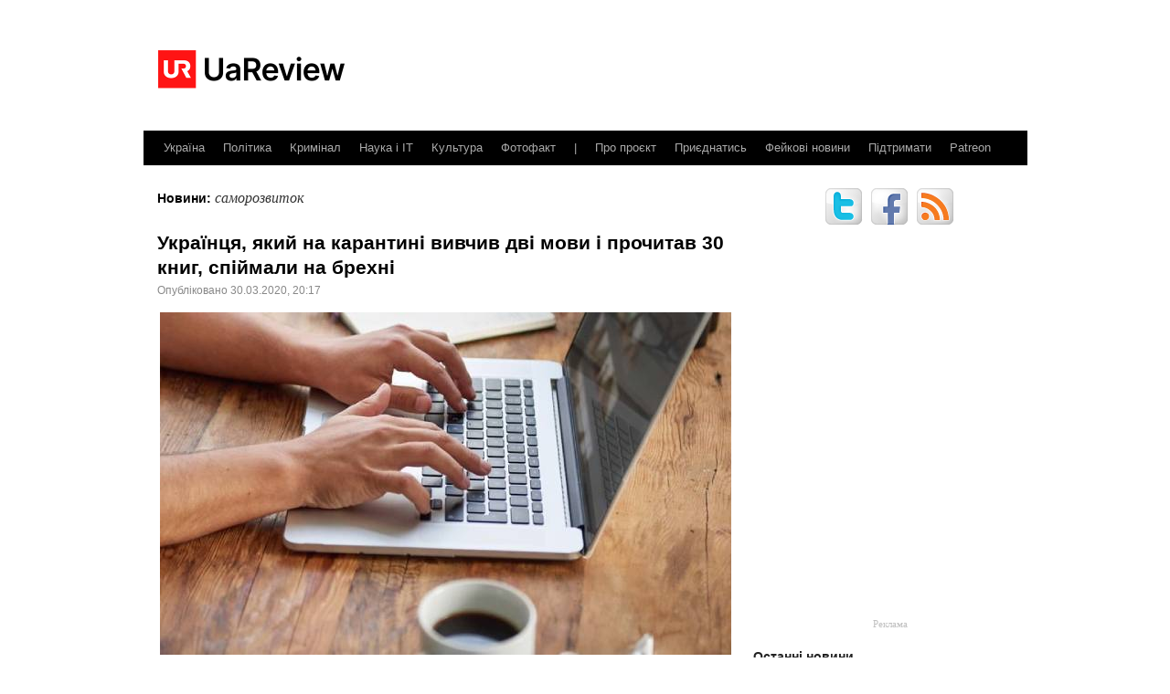

--- FILE ---
content_type: text/html; charset=UTF-8
request_url: https://uareview.com/tag/samorozvytok/
body_size: 15218
content:
<!DOCTYPE html>
<html lang="uk" prefix="og: http://ogp.me/ns# fb: http://ogp.me/ns/fb#">
<head>
<!-- Google Tag Manager -->
<script>(function(w,d,s,l,i){w[l]=w[l]||[];w[l].push({'gtm.start':
new Date().getTime(),event:'gtm.js'});var f=d.getElementsByTagName(s)[0],
j=d.createElement(s),dl=l!='dataLayer'?'&l='+l:'';j.async=true;j.src=
'https://www.googletagmanager.com/gtm.js?id='+i+dl;f.parentNode.insertBefore(j,f);
})(window,document,'script','dataLayer','GTM-WJRV4VQ');</script>
<!-- End Google Tag Manager -->
<meta charset="UTF-8" />
<title>саморозвиток &#8211; UaReview</title>
<link rel="profile" href="http://gmpg.org/xfn/11" />
<link rel="stylesheet" type="text/css" media="all" href="https://uareview.com/wp-content/themes/twentyten_uareview/style.css" />
<link rel="pingback" href="https://uareview.com/xmlrpc.php" />

<meta name="viewport" content="width=device-width, initial-scale=1, shrink-to-fit=no">
<style>.menu-btn {display: none;}</style>
<link rel="stylesheet" type="text/css" media="(max-width:991px)" href="https://uareview.com/wp-content/themes/twentyten_uareview/responsive.css" />



<link rel='dns-prefetch' href='//platform-api.sharethis.com' />
<link href='https://fonts.gstatic.com' crossorigin rel='preconnect' />
<link rel="alternate" type="application/rss+xml" title="UaReview &raquo; стрічка" href="https://uareview.com/feed/" />
<link rel="alternate" type="application/rss+xml" title="UaReview &raquo; Канал коментарів" href="https://uareview.com/comments/feed/" />
<link rel="alternate" type="application/rss+xml" title="UaReview &raquo; саморозвиток Канал теґу" href="https://uareview.com/tag/samorozvytok/feed/" />
<style type="text/css">
img.wp-smiley,
img.emoji {
	display: inline !important;
	border: none !important;
	box-shadow: none !important;
	height: 1em !important;
	width: 1em !important;
	margin: 0 .07em !important;
	vertical-align: -0.1em !important;
	background: none !important;
	padding: 0 !important;
}
</style>
<link rel='stylesheet' id='wordpress-popular-posts-css'  href='https://uareview.com/wp-content/plugins/wordpress-popular-posts/style/wpp.css?ver=3.3.4' type='text/css' media='all' />
<style id='rocket-lazyload-inline-css' type='text/css'>
.rll-youtube-player{position:relative;padding-bottom:56.23%;height:0;overflow:hidden;max-width:100%;}.rll-youtube-player iframe{position:absolute;top:0;left:0;width:100%;height:100%;z-index:100;background:0 0}.rll-youtube-player img{bottom:0;display:block;left:0;margin:auto;max-width:100%;width:100%;position:absolute;right:0;top:0;border:none;height:auto;cursor:pointer;-webkit-transition:.4s all;-moz-transition:.4s all;transition:.4s all}.rll-youtube-player img:hover{-webkit-filter:brightness(75%)}.rll-youtube-player .play{height:72px;width:72px;left:50%;top:50%;margin-left:-36px;margin-top:-36px;position:absolute;background:url(https://uareview.com/wp-content/plugins/wp-rocket/assets/img/youtube.png) no-repeat;cursor:pointer}
</style>
<script type='text/javascript' src='https://uareview.com/wp-includes/js/jquery/jquery.js?ver=1.12.4'></script>
<script type='text/javascript' src='https://uareview.com/wp-includes/js/jquery/jquery-migrate.min.js?ver=1.4.1'></script>
<script type='text/javascript' src='//platform-api.sharethis.com/js/sharethis.js#product=ga&#038;property=612d1278a3aee000125e7106'></script>
<link rel='https://api.w.org/' href='https://uareview.com/wp-json/' />
<link rel="EditURI" type="application/rsd+xml" title="RSD" href="https://uareview.com/xmlrpc.php?rsd" />
<link rel="wlwmanifest" type="application/wlwmanifest+xml" href="https://uareview.com/wp-includes/wlwmanifest.xml" /> 
<meta name="generator" content="WordPress 4.9.26" />
<script type="text/javascript">
	window._wp_rp_static_base_url = 'https://wprp.zemanta.com/static/';
	window._wp_rp_wp_ajax_url = "https://uareview.com/wp-admin/admin-ajax.php";
	window._wp_rp_plugin_version = '3.6.3';
	window._wp_rp_post_id = '12311';
	window._wp_rp_num_rel_posts = '5';
	window._wp_rp_thumbnails = true;
	window._wp_rp_post_title = '%D0%A3%D0%BA%D1%80%D0%B0%D1%97%D0%BD%D1%86%D1%8F%2C+%D1%8F%D0%BA%D0%B8%D0%B9+%D0%BD%D0%B0+%D0%BA%D0%B0%D1%80%D0%B0%D0%BD%D1%82%D0%B8%D0%BD%D1%96+%D0%B2%D0%B8%D0%B2%D1%87%D0%B8%D0%B2+%D0%B4%D0%B2%D1%96+%D0%BC%D0%BE%D0%B2%D0%B8+%D1%96+%D0%BF%D1%80%D0%BE%D1%87%D0%B8%D1%82%D0%B0%D0%B2+30+%D0%BA%D0%BD%D0%B8%D0%B3%2C+%D1%81%D0%BF%D1%96%D0%B9%D0%BC%D0%B0%D0%BB%D0%B8+%D0%BD%D0%B0+%D0%B1%D1%80%D0%B5%D1%85%D0%BD%D1%96';
	window._wp_rp_post_tags = ['%D0%BA%D0%BD%D0%B8%D0%B3%D0%B8', '%D0%BA%D0%BE%D1%80%D0%BE%D0%BD%D0%B0%D0%B2%D1%96%D1%80%D1%83%D1%81', '%D1%96%D0%BD%D1%82%D0%B5%D1%80%D0%BD%D0%B5%D1%82', 'covid-19', '%D0%A1%D1%83%D0%BC%D0%B8', '%D1%81%D0%B0%D0%BC%D0%BE%D1%80%D0%BE%D0%B7%D0%B2%D0%B8%D1%82%D0%BE%D0%BA', '%D0%9D%D0%B0%D1%83%D0%BA%D0%B0+%D1%82%D0%B0+it', '12', 'alt', 'em', 'python', '33', '8', '30'];
	window._wp_rp_promoted_content = true;
</script>
<link rel="stylesheet" href="https://uareview.com/wp-content/plugins/wordpress-23-related-posts-plugin/static/themes/vertical-m.css?version=3.6.3" />
    <script src="https://cdn.onesignal.com/sdks/OneSignalSDK.js" async></script>    <script>

      window.OneSignal = window.OneSignal || [];

      OneSignal.push( function() {
        OneSignal.SERVICE_WORKER_UPDATER_PATH = "OneSignalSDKUpdaterWorker.js.php";
        OneSignal.SERVICE_WORKER_PATH = "OneSignalSDKWorker.js.php";
        OneSignal.SERVICE_WORKER_PARAM = { scope: '/' };

        OneSignal.setDefaultNotificationUrl("https://uareview.com");
        var oneSignal_options = {};
        window._oneSignalInitOptions = oneSignal_options;

        oneSignal_options['wordpress'] = true;
oneSignal_options['appId'] = 'b9e47ab5-dd5a-40ef-8818-5f417491c376';
oneSignal_options['autoRegister'] = false;
oneSignal_options['welcomeNotification'] = { };
oneSignal_options['welcomeNotification']['disable'] = true;
oneSignal_options['subdomainName'] = "uareview";
oneSignal_options['safari_web_id'] = "web.onesignal.auto.0860f031-816f-4b4e-9724-08fcd0b320db";
oneSignal_options['promptOptions'] = { };
oneSignal_options['promptOptions']['actionMessage'] = 'Ми надсилатимемо push-повідомлення про останні новини';
oneSignal_options['promptOptions']['exampleNotificationTitleDesktop'] = 'Приклад повідомлення';
oneSignal_options['promptOptions']['exampleNotificationMessageDesktop'] = 'Батько двох дітей вбив муху';
oneSignal_options['promptOptions']['exampleNotificationTitleMobile'] = 'Приклад повідомлення';
oneSignal_options['promptOptions']['exampleNotificationMessageMobile'] = 'Батько двох дітей вбив муху';
oneSignal_options['promptOptions']['exampleNotificationCaption'] = 'Ви зможете відписатись будь-коли';
oneSignal_options['promptOptions']['acceptButtonText'] = 'ПІДПИСАТИСЬ';
oneSignal_options['promptOptions']['cancelButtonText'] = 'НІ, ДЯКУЮ';
oneSignal_options['notifyButton'] = { };
oneSignal_options['notifyButton']['enable'] = true;
oneSignal_options['notifyButton']['position'] = 'bottom-right';
oneSignal_options['notifyButton']['theme'] = 'default';
oneSignal_options['notifyButton']['size'] = 'medium';
oneSignal_options['notifyButton']['prenotify'] = true;
oneSignal_options['notifyButton']['showCredit'] = true;
oneSignal_options['notifyButton']['text'] = {};
oneSignal_options['notifyButton']['text']['message.prenotify'] = 'Підпишіться на push-повідомлення';
oneSignal_options['notifyButton']['text']['tip.state.unsubscribed'] = 'Підпишіться на push-повідомлення';
oneSignal_options['notifyButton']['text']['tip.state.subscribed'] = 'Ви підписані на push-повідомлення';
oneSignal_options['notifyButton']['text']['message.action.subscribed'] = 'Дякуємо за те, що підписались!';
              OneSignal.init(window._oneSignalInitOptions);
                    });

      function documentInitOneSignal() {
        var oneSignal_elements = document.getElementsByClassName("OneSignal-prompt");

        var oneSignalLinkClickHandler = function(event) { OneSignal.push(['registerForPushNotifications']); event.preventDefault(); };        for(var i = 0; i < oneSignal_elements.length; i++)
          oneSignal_elements[i].addEventListener('click', oneSignalLinkClickHandler, false);
      }

      if (document.readyState === 'complete') {
           documentInitOneSignal();
      }
      else {
           window.addEventListener("load", function(event){
               documentInitOneSignal();
          });
      }
    </script>

<link rel="icon" href="https://uareview.com/wp-content/uploads/2016/12/uareview-com-icon.png" sizes="32x32" />
<link rel="icon" href="https://uareview.com/wp-content/uploads/2016/12/uareview-com-icon.png" sizes="192x192" />
<link rel="apple-touch-icon-precomposed" href="https://uareview.com/wp-content/uploads/2016/12/uareview-com-icon.png" />
<meta name="msapplication-TileImage" content="https://uareview.com/wp-content/uploads/2016/12/uareview-com-icon.png" />

<!-- START - Facebook Open Graph, Google+ and Twitter Card Tags 2.2.3 -->
 <!-- Facebook Open Graph -->
  <meta property="og:locale" content="uk_UA"/>
  <meta property="og:site_name" content="UaReview"/>
  <meta property="og:title" content="саморозвиток"/>
  <meta property="og:url" content="https://uareview.com/tag/samorozvytok/"/>
  <meta property="og:type" content="article"/>
  <meta property="og:description" content="Новини, на які ми заслуговуємо"/>
  <meta property="og:image" content="https://uareview.com/wp-content/uploads/2021/04/post-cover-1200-630.png"/>
  <meta property="article:publisher" content="uareview"/>
 <!-- Google+ / Schema.org -->
  <meta itemprop="name" content="саморозвиток"/>
  <meta itemprop="headline" content="саморозвиток"/>
  <meta itemprop="description" content="Новини, на які ми заслуговуємо"/>
  <meta itemprop="image" content="https://uareview.com/wp-content/uploads/2021/04/post-cover-1200-630.png"/>
  <!--<meta itemprop="publisher" content="UaReview"/>--> <!-- To solve: The attribute publisher.itemtype has an invalid value -->
 <!-- Twitter Cards -->
  <meta name="twitter:title" content="саморозвиток"/>
  <meta name="twitter:url" content="https://uareview.com/tag/samorozvytok/"/>
  <meta name="twitter:description" content="Новини, на які ми заслуговуємо"/>
  <meta name="twitter:image" content="https://uareview.com/wp-content/uploads/2021/04/post-cover-1200-630.png"/>
  <meta name="twitter:card" content="summary_large_image"/>
  <meta name="twitter:site" content="@uareview"/>
 <!-- SEO -->
 <!-- Misc. tags -->
 <!-- is_tag -->
<!-- END - Facebook Open Graph, Google+ and Twitter Card Tags 2.2.3 -->
	
<noscript><style id="rocket-lazyload-nojs-css">.rll-youtube-player, [data-lazy-src]{display:none !important;}</style></noscript><!-- Put this script tag to the <head> of your page -->
<script type="text/javascript">

  var _gaq = _gaq || [];
  _gaq.push(['_setAccount', 'UA-6225996-25']);
  _gaq.push(['_trackPageview']);

  (function() {
    var ga = document.createElement('script'); ga.type = 'text/javascript'; ga.async = true;
    ga.src = ('https:' == document.location.protocol ? 'https://ssl' : 'http://www') + '.google-analytics.com/ga.js';
    var s = document.getElementsByTagName('script')[0]; s.parentNode.insertBefore(ga, s);
  })();

</script>


<!-- Facebook Comments-->
<meta property="fb:admins" content="1221557108"/>
<meta property="fb:app_id" content="646228972132184"/>


</head>
<body class="archive tag tag-samorozvytok tag-1712 wp-custom-logo">

<!-- Google Tag Manager (noscript) -->
<noscript><iframe src="https://www.googletagmanager.com/ns.html?id=GTM-WJRV4VQ"
height="0" width="0" style="display:none;visibility:hidden"></iframe></noscript>
<!-- End Google Tag Manager (noscript) -->

<div id="fb-root"></div>
<script>(function(d, s, id) {
  var js, fjs = d.getElementsByTagName(s)[0];
  if (d.getElementById(id)) return;
  js = d.createElement(s); js.id = id;
  js.src = "//connect.facebook.net/uk_UA/all.js#xfbml=1&appId=646228972132184";
  fjs.parentNode.insertBefore(js, fjs);
}(document, 'script', 'facebook-jssdk'));</script>

<!-- googlу adsense: mobile ad -->
<script async src="//pagead2.googlesyndication.com/pagead/js/adsbygoogle.js"></script>
<script>
  (adsbygoogle = window.adsbygoogle || []).push({
    google_ad_client: "ca-pub-6157463324505669",
    enable_page_level_ads: true
  });
</script>


<!-- Pushy CSS -->
<link rel="stylesheet" href="https://uareview.com/wp-content/themes/twentyten_uareview/pushy-master/css/pushy.css">

<!-- Pushy Menu -->
<nav class="pushy pushy-left" data-focus="#first-link">
    <div class="pushy-content">
		<div class="menu-header"><ul id="menu-top_menu" class="menu"><li id="menu-item-11551" class="menu-item menu-item-type-taxonomy menu-item-object-category menu-item-11551"><a href="https://uareview.com/cat/ukraine/">Україна</a></li>
<li id="menu-item-1332" class="menu-item menu-item-type-taxonomy menu-item-object-category menu-item-1332"><a href="https://uareview.com/cat/politics/">Політика</a></li>
<li id="menu-item-1337" class="menu-item menu-item-type-taxonomy menu-item-object-category menu-item-1337"><a href="https://uareview.com/cat/criminal/">Кримінал</a></li>
<li id="menu-item-1334" class="menu-item menu-item-type-taxonomy menu-item-object-category menu-item-1334"><a href="https://uareview.com/cat/science-it/">Наука і IT</a></li>
<li id="menu-item-1333" class="menu-item menu-item-type-taxonomy menu-item-object-category menu-item-1333"><a href="https://uareview.com/cat/show-business/">Культура</a></li>
<li id="menu-item-1340" class="menu-item menu-item-type-taxonomy menu-item-object-category menu-item-1340"><a href="https://uareview.com/cat/fotofakt/">Фотофакт</a></li>
<li id="menu-item-8921" class="menu-item menu-item-type-custom menu-item-object-custom menu-item-8921"><a href="http://uareview.com/vbyvstvo-muhy/">|</a></li>
<li id="menu-item-13509" class="menu-item menu-item-type-post_type menu-item-object-page menu-item-13509"><a href="https://uareview.com/about/">Про проєкт</a></li>
<li id="menu-item-8920" class="menu-item menu-item-type-post_type menu-item-object-page menu-item-8920"><a href="https://uareview.com/vacancy-autors/">Приєднатись</a></li>
<li id="menu-item-11881" class="menu-item menu-item-type-post_type menu-item-object-page menu-item-11881"><a href="https://uareview.com/fake-news/">Фейкові новини</a></li>
<li id="menu-item-11963" class="menu-item menu-item-type-post_type menu-item-object-page menu-item-11963"><a href="https://uareview.com/pidtrymaty-proekt/">Підтримати</a></li>
<li id="menu-item-13510" class="menu-item menu-item-type-custom menu-item-object-custom menu-item-13510"><a href="https://www.patreon.com/uareview?utm_source=uareview.com&#038;utm_medium=hyperlink&#038;utm_campaign=menu">Patreon</a></li>
</ul></div>    </div>
</nav>

<!-- Site Overlay -->
<div class="site-overlay"></div>




<div id="wrapper" class="hfeed">
	<div id="header">
		<div id="masthead">
			<div id="branding" role="banner">
				<!-- Menu Button -->
            	<button class="menu-btn">&#9776;</button>
				<!-- Pushy JS -->
				<script src="https://uareview.com/wp-content/themes/twentyten_uareview/pushy-master/js/pushy.min.js"></script>


				<a href="https://uareview.com/" class="custom-logo-link" rel="home" itemprop="url"><img width="204" height="42" src="data:image/svg+xml,%3Csvg%20xmlns='http://www.w3.org/2000/svg'%20viewBox='0%200%20204%2042'%3E%3C/svg%3E" class="custom-logo" alt="UaReview" itemprop="logo" data-lazy-src="https://uareview.com/wp-content/uploads/2016/12/uareview-com-logo.png" /><noscript><img width="204" height="42" src="https://uareview.com/wp-content/uploads/2016/12/uareview-com-logo.png" class="custom-logo" alt="UaReview" itemprop="logo" /></noscript></a>
				<div id="top-banner">
					<script async src="//pagead2.googlesyndication.com/pagead/js/adsbygoogle.js"></script>
					<!-- UaReview Top -->
					<ins class="adsbygoogle"
					     style="display:inline-block;width:728px;height:90px;background-color:#ffffff;"
					     data-ad-client="ca-pub-6157463324505669"
					     data-ad-slot="8502330622"></ins>
					<script>
					(adsbygoogle = window.adsbygoogle || []).push({});
					</script>
				</div>

			</div><!-- #branding -->

			<div id="access" role="navigation">
			  				<div class="skip-link screen-reader-text"><a href="#content" title="Перейти до контенту">Перейти до контенту</a></div>
												<div class="menu-header"><ul id="menu-top_menu-1" class="menu"><li class="menu-item menu-item-type-taxonomy menu-item-object-category menu-item-11551"><a href="https://uareview.com/cat/ukraine/">Україна</a></li>
<li class="menu-item menu-item-type-taxonomy menu-item-object-category menu-item-1332"><a href="https://uareview.com/cat/politics/">Політика</a></li>
<li class="menu-item menu-item-type-taxonomy menu-item-object-category menu-item-1337"><a href="https://uareview.com/cat/criminal/">Кримінал</a></li>
<li class="menu-item menu-item-type-taxonomy menu-item-object-category menu-item-1334"><a href="https://uareview.com/cat/science-it/">Наука і IT</a></li>
<li class="menu-item menu-item-type-taxonomy menu-item-object-category menu-item-1333"><a href="https://uareview.com/cat/show-business/">Культура</a></li>
<li class="menu-item menu-item-type-taxonomy menu-item-object-category menu-item-1340"><a href="https://uareview.com/cat/fotofakt/">Фотофакт</a></li>
<li class="menu-item menu-item-type-custom menu-item-object-custom menu-item-8921"><a href="http://uareview.com/vbyvstvo-muhy/">|</a></li>
<li class="menu-item menu-item-type-post_type menu-item-object-page menu-item-13509"><a href="https://uareview.com/about/">Про проєкт</a></li>
<li class="menu-item menu-item-type-post_type menu-item-object-page menu-item-8920"><a href="https://uareview.com/vacancy-autors/">Приєднатись</a></li>
<li class="menu-item menu-item-type-post_type menu-item-object-page menu-item-11881"><a href="https://uareview.com/fake-news/">Фейкові новини</a></li>
<li class="menu-item menu-item-type-post_type menu-item-object-page menu-item-11963"><a href="https://uareview.com/pidtrymaty-proekt/">Підтримати</a></li>
<li class="menu-item menu-item-type-custom menu-item-object-custom menu-item-13510"><a href="https://www.patreon.com/uareview?utm_source=uareview.com&#038;utm_medium=hyperlink&#038;utm_campaign=menu">Patreon</a></li>
</ul></div>				<!--<div class="menu"><ul><li class="current_page_item"><a href="http://uareview.com/" title="Головна">Головна</a></li><li class="page_item page-item-383"><a href="http://uareview.com/vacancy-autors/" title="Нам потрібні талановиті автори">Нам потрібні талановиті автори</a></li></ul>-->
				</div>
			
			</div><!-- #access -->
		</div><!-- #masthead -->
	</div><!-- #header -->

	<div id="main">

		<div id="container">
			<div id="content" role="main">

				<h1 class="page-title">Новини: <span>саморозвиток</span></h1>
				<p></p>






			<div id="post-12311" class="post-12311 post type-post status-publish format-standard hentry category-science-it tag-covid-19 tag-internet tag-knygy tag-koronavirus tag-samorozvytok tag-sumy">
			<h2 class="entry-title"><a href="https://uareview.com/karantyn-samorozvytok/" title="Постійне посилання на «Українця, який на карантині вивчив дві мови і прочитав 30 книг, спіймали на брехні»" rel="bookmark">Українця, який на карантині вивчив дві мови і прочитав 30 книг, спіймали на брехні</a></h2>

			<div class="entry-meta">
				<span class="meta-prep meta-prep-author">Опубліковано</span> <span title="20:17" class="entry-date">30.03.2020, 20:17</span></a> <!--<span class="meta-sep">by</span> <span class="author vcard"><a class="url fn n" href="https://uareview.com/author/admin/" title="Переглянути всі публікації від admin">admin</a></span>--> <!--// 8&nbsp;179 views-->			</div><!-- .entry-meta -->

				<!--<div class="entry-summary">
				<p>Житель міста Суми на ім&#8217;я Володимир, який щодня від початку запровадження карантину в Україні викладав в соцмережах інформацію про пройдені онлайн-курси та прочитані книги, говорив неправду. Про це, не витримавши, написала його мама у Facebook.</p>
			</div><!-- .entry-summary -->
			<div class="entry-content">
				<p><img src="data:image/svg+xml,%3Csvg%20xmlns='http://www.w3.org/2000/svg'%20viewBox='0%200%20625%20375'%3E%3C/svg%3E" alt="" width="625" height="375" class="aligncenter size-full wp-image-12313" data-lazy-srcset="https://uareview.com/wp-content/uploads/2020/03/online.jpg 625w, https://uareview.com/wp-content/uploads/2020/03/online-300x180.jpg 300w" data-lazy-sizes="(max-width: 625px) 100vw, 625px" data-lazy-src="http://uareview.com/wp-content/uploads/2020/03/online.jpg" /><noscript><img src="http://uareview.com/wp-content/uploads/2020/03/online.jpg" alt="" width="625" height="375" class="aligncenter size-full wp-image-12313" srcset="https://uareview.com/wp-content/uploads/2020/03/online.jpg 625w, https://uareview.com/wp-content/uploads/2020/03/online-300x180.jpg 300w" sizes="(max-width: 625px) 100vw, 625px" /></noscript></p>
<p>Житель міста Суми на ім&#8217;я Володимир, який щодня від початку запровадження карантину в Україні викладав в соцмережах інформацію про пройдені онлайн-курси та прочитані книги, говорив неправду. Про це, не витримавши, написала його мама у Facebook.</p>
<p> <a href="https://uareview.com/karantyn-samorozvytok/#more-12311" class="more-link">Продовження <span class="meta-nav">&rarr;</span></a></p>
							</div><!-- .entry-content -->
	
			<div class="entry-utility">
									<span class="cat-links">
						<span class="entry-utility-prep entry-utility-prep-cat-links">Опубліковано у</span> <a href="https://uareview.com/cat/science-it/" rel="category tag">Наука та IT</a>					</span>
					<span class="meta-sep">//</span>
													<span class="tag-links">
						<span class="entry-utility-prep entry-utility-prep-tag-links">Теги:</span> <a href="https://uareview.com/tag/covid-19/" rel="tag">COVID-19</a>, <a href="https://uareview.com/tag/internet/" rel="tag">інтернет</a>, <a href="https://uareview.com/tag/knygy/" rel="tag">книги</a>, <a href="https://uareview.com/tag/koronavirus/" rel="tag">коронавірус</a>, <a href="https://uareview.com/tag/samorozvytok/" rel="tag">саморозвиток</a>, <a href="https://uareview.com/tag/sumy/" rel="tag">Суми</a>					</span>
					<span class="meta-sep">//</span>
								<span class="comments-link"><a href="https://uareview.com/karantyn-samorozvytok/#respond"><span class="dsq-postid" data-dsqidentifier="12311 http://uareview.com/?p=12311">Залишіть коментар</span></a></span>
							</div><!-- .entry-utility -->
		</div><!-- #post-## -->

		
	

			</div><!-- #content -->
		</div><!-- #container -->


		<div id="primary" class="widget-area" role="complementary">
			<ul class="xoxo">
			<li id="subscribe-links" class="widget-container">
				<a target="_blank" href="http://twitter.com/uareview" title="UaReview у Twitter"><img src="data:image/svg+xml,%3Csvg%20xmlns='http://www.w3.org/2000/svg'%20viewBox='0%200%200%200'%3E%3C/svg%3E" data-lazy-src="https://uareview.com/wp-content/themes/twentyten_uareview/images/button-twitter.png" /><noscript><img src="https://uareview.com/wp-content/themes/twentyten_uareview/images/button-twitter.png" /></noscript></a>
				<a target="_blank" href="http://www.facebook.com/uareview" title="UaReview на Facebook"><img src="data:image/svg+xml,%3Csvg%20xmlns='http://www.w3.org/2000/svg'%20viewBox='0%200%200%200'%3E%3C/svg%3E" data-lazy-src="https://uareview.com/wp-content/themes/twentyten_uareview/images/button-facebook.png" /><noscript><img src="https://uareview.com/wp-content/themes/twentyten_uareview/images/button-facebook.png" /></noscript></a>
				<a target="_blank" href="http://feeds.feedburner.com/uareview" title="UaReview через RSS"><img src="data:image/svg+xml,%3Csvg%20xmlns='http://www.w3.org/2000/svg'%20viewBox='0%200%200%200'%3E%3C/svg%3E" data-lazy-src="https://uareview.com/wp-content/themes/twentyten_uareview/images/button-rss.png" /><noscript><img src="https://uareview.com/wp-content/themes/twentyten_uareview/images/button-rss.png" /></noscript></a>
			</li>

<!-- AdSence 240x400 -->
<script async src="//pagead2.googlesyndication.com/pagead/js/adsbygoogle.js"></script>
<!-- UaReview Big -->
<ins class="adsbygoogle"
     style="display:inline-block;width:240px;height:400px;margin-left:30px;background-color:#ffffff;"
     data-ad-client="ca-pub-6157463324505669"
     data-ad-slot="1487567429"></ins>
<script>
(adsbygoogle = window.adsbygoogle || []).push({});
</script>
<!-- AdSence 240x400 -->


<div style="text-align: center; width: 300px;"><a href="http://uareview.com/reklama/" style="font-size:0.9em;color:silver;text-decoration:none;" title="Замовити рекламу на UaReview">Реклама</a></div>

<br />
		<li id="recent-posts-3" class="widget-container widget_recent_entries">		<h3 class="widget-title">Останні новини</h3>		<ul>
											<li>
					<a href="https://uareview.com/kolobok/">Круглий виріб з борошна, який втік від своїх творців та кількох звірів, з&#8217;їла лисиця</a>
									</li>
											<li>
					<a href="https://uareview.com/andzhelina-dzholi-povernulas/">Анджеліна Джолі повернулась в Україну, щоб її нарешті помітив хлопець, який не помітив її у 2022</a>
									</li>
											<li>
					<a href="https://uareview.com/syhivske-nebo/">Сихівське небо визнано найкрасивішим у світі (фотофакт)</a>
									</li>
											<li>
					<a href="https://uareview.com/profspilka-influenseriv/">В Україні створили профспілку інфлюенсерів, яка захищатиме від шакалячого експресу</a>
									</li>
											<li>
					<a href="https://uareview.com/medvedev-vytvereznyk/">Щоб запобігти ядерній війні, Дмитра Медведєва ізолювали у витверезнику</a>
									</li>
											<li>
					<a href="https://uareview.com/tramp-putin/">Трамп про розмову з Путіним: У мене телефон мироточив медом</a>
									</li>
											<li>
					<a href="https://uareview.com/ukraintsi-molyatsya-za-trampa/">Після інтервʼю Віткоффа Зеленський заявив, що українці масово моляться за Трампа</a>
									</li>
											<li>
					<a href="https://uareview.com/tramp-hlopchyk/">Дональд Трамп звинуватив Зеленського в розп&#8217;ятті хлопчика в трусиках у 2014 році</a>
									</li>
											<li>
					<a href="https://uareview.com/yanukovych-asad-lukashenko/">Янукович та Асад привітали Лукашенка з перемогою на президентських виборах</a>
									</li>
											<li>
					<a href="https://uareview.com/bezuhla-arestovych/">Безугла не підтвердила, що Арестович надсилав їй дікпіки</a>
									</li>
					</ul>
		</li><li id="linkcat-174" class="widget-container widget_links"><h3 class="widget-title">Вибір редакції</h3>
	<ul class='xoxo blogroll'>
<li><a href="https://uareview.com/ukrzaliznytsia-platni-tualety/">Туалети у поїздах Укрзалізниці стануть платними</a></li>
<li><a href="https://uareview.com/schaslyva-novyna/">Усі, хто поширює це посилання, стають щасливими</a></li>
<li><a href="http://uareview.com/syn-deputata-tverezyi/">У Рівному син депутата, який їдучи на вітчизняному автомобілі нікого не збив, виявився тверезим</a></li>
<li><a href="http://uareview.com/lviv-metro/">Львівський метрополітен визнали найкращим у Європі</a></li>
<li><a href="http://uareview.com/my-vsi-pomrem/">Ми всі помрем – джерело</a></li>
<li><a href="http://uareview.com/police-hipster-smuzi/">В Києві нові поліцейські врятували хіпстера від передозування смузі</a></li>
<li><a href="http://uareview.com/schos/">Десь хтось щось зробив</a></li>
<li><a href="http://uareview.com/svetka-potovstila/">Свєтка з сусіднього під’їзду потовстіла</a></li>
<li><a href="https://uareview.com/zelenskyi-pererizav/">Зеленський під час відкриття трансформаторної будки замість стрічки перерізав електричний кабель</a></li>
<li><a href="http://uareview.com/vovchytsya/">Під час безжалісного граду і блискавиці молода вовчиця зігріла вовчат</a></li>
<li><a href="http://uareview.com/pensionertsi-dulo-z-vikna/">Пенсіонерці з Полтави під час поїздки в маршрутці дуло з вікна</a></li>
<li><a href="http://uareview.com/dzherelo/">Буль-буль люр-люр пшшш, – джерело</a></li>
<li><a href="http://uareview.com/vbyvstvo-muhy/">На Житомирщині батько двох дітей вбив муху</a></li>
<li><a href="http://uareview.com/parad-shkarpetky-pid-sandali/">В Києві пройшов парад людей, які одягають шкарпетки під сандалі</a></li>
<li><a href="http://uareview.com/duzhe-bidnyi-chynovnyk/">Затриманого на хабарі дуже бідного чиновника пожаліли і відпустили</a></li>

	</ul>
</li>
<li id="text-5" class="widget-container widget_text"><h3 class="widget-title">Реклама</h3>			<div class="textwidget"><script async src="//pagead2.googlesyndication.com/pagead/js/adsbygoogle.js"></script>
<!-- UaReview 300x250 -->
<ins class="adsbygoogle"
     style="display:inline-block;width:300px;height:250px"
     data-ad-client="ca-pub-6157463324505669"
     data-ad-slot="5951386222"></ins>
<script>
(adsbygoogle = window.adsbygoogle || []).push({});
</script>
<div style="width: 300px; text-align: center; margin-bottom: 0; padding-botton: 0;"><a href="http://uareview.com/reklama/" style="font-size:0.9em;color:silver;text-decoration:none;" title="Замовити рекламу на UaReview">Реклама</a></div></div>
		</li><li id="text-3" class="widget-container widget_text"><h3 class="widget-title">Оновлення</h3>			<div class="textwidget"><br>
<a href="https://twitter.com/UaReview" class="twitter-follow-button" data-show-count="true" data-size="large" rel="nofollow">Follow @UaReview</a>
<script>!function(d,s,id){var js,fjs=d.getElementsByTagName(s)[0],p=/^http:/.test(d.location)?'http':'https';if(!d.getElementById(id)){js=d.createElement(s);js.id=id;js.src=p+'://platform.twitter.com/widgets.js';fjs.parentNode.insertBefore(js,fjs);}}(document, 'script', 'twitter-wjs');</script>
<br>

<!-- FB Widget -->
<div style="margin-bottom: 10px; height: 250;" class="fb-like-box" data-href="https://www.facebook.com/uareview" data-width="300" data-show-faces="true" data-stream="false" data-show-border="true" data-header="false"></div>


<br />
<a href="http://feeds.feedburner.com/uareview" target="_blank" rel="nofollow">Оновлення по RSS</a></div>
		</li><li id="search-3" class="widget-container widget_search"><form role="search" method="get" id="searchform" class="searchform" action="https://uareview.com/">
				<div>
					<label class="screen-reader-text" for="s">Пошук:</label>
					<input type="text" value="" name="s" id="s" />
					<input type="submit" id="searchsubmit" value="Шукати" />
				</div>
			</form></li>				<li style="padding-bottom: 20px;">
				</li>
			</ul>
		</div><!-- #primary .widget-area -->

	</div><!-- #main -->

	<div id="footer" role="contentinfo">
		<div id="colophon">



			<div id="footer-widget-area" role="complementary">

				<div id="first" class="widget-area">
					<ul class="xoxo">
						<li id="tag_cloud-4" class="widget-container widget_tag_cloud"><h3 class="widget-title">Почитати про</h3><div class="tagcloud"><a href="https://uareview.com/tag/euromaidan/" class="tag-cloud-link tag-link-1091 tag-link-position-1" style="font-size: 13.568181818182pt;" aria-label="Євромайдан (46 елементів)">Євромайдан</a>
<a href="https://uareview.com/tag/arseniy-yatsenyuk/" class="tag-cloud-link tag-link-665 tag-link-position-2" style="font-size: 8.3181818181818pt;" aria-label="Арсеній Яценюк (21 елемент)">Арсеній Яценюк</a>
<a href="https://uareview.com/tag/verhovna-rada/" class="tag-cloud-link tag-link-91 tag-link-position-3" style="font-size: 16.590909090909pt;" aria-label="Верховна Рада (72 елементи)">Верховна Рада</a>
<a href="https://uareview.com/tag/volodymyr-zelenskyi/" class="tag-cloud-link tag-link-541 tag-link-position-4" style="font-size: 15.477272727273pt;" aria-label="Володимир Зеленський (60 елементів)">Володимир Зеленський</a>
<a href="https://uareview.com/tag/volodymyr-putin/" class="tag-cloud-link tag-link-206 tag-link-position-5" style="font-size: 16.113636363636pt;" aria-label="Володимир Путін (67 елементів)">Володимир Путін</a>
<a href="https://uareview.com/tag/viktor-yanukovych/" class="tag-cloud-link tag-link-33 tag-link-position-6" style="font-size: 19.931818181818pt;" aria-label="Віктор Янукович (116 елементів)">Віктор Янукович</a>
<a href="https://uareview.com/tag/vitali-klitschko/" class="tag-cloud-link tag-link-147 tag-link-position-7" style="font-size: 8pt;" aria-label="Віталій Кличко (20 елементів)">Віталій Кличко</a>
<a href="https://uareview.com/tag/donetsk/" class="tag-cloud-link tag-link-69 tag-link-position-8" style="font-size: 12.613636363636pt;" aria-label="Донецьк (40 елементів)">Донецьк</a>
<a href="https://uareview.com/tag/donetska-narodna-respublika/" class="tag-cloud-link tag-link-1287 tag-link-position-9" style="font-size: 9.2727272727273pt;" aria-label="Донецька народна республіка (24 елементи)">Донецька народна республіка</a>
<a href="https://uareview.com/tag/zmi/" class="tag-cloud-link tag-link-248 tag-link-position-10" style="font-size: 8.6363636363636pt;" aria-label="ЗМІ (22 елементи)">ЗМІ</a>
<a href="https://uareview.com/tag/kabinet-ministriv/" class="tag-cloud-link tag-link-569 tag-link-position-11" style="font-size: 10.545454545455pt;" aria-label="Кабінет Міністрів (29 елементів)">Кабінет Міністрів</a>
<a href="https://uareview.com/tag/kyiv/" class="tag-cloud-link tag-link-39 tag-link-position-12" style="font-size: 18.022727272727pt;" aria-label="Київ (88 елементів)">Київ</a>
<a href="https://uareview.com/tag/krym/" class="tag-cloud-link tag-link-391 tag-link-position-13" style="font-size: 10.545454545455pt;" aria-label="Крим (29 елементів)">Крим</a>
<a href="https://uareview.com/tag/lviv/" class="tag-cloud-link tag-link-52 tag-link-position-14" style="font-size: 14.363636363636pt;" aria-label="Львів (51 елемент)">Львів</a>
<a href="https://uareview.com/tag/mykola-azarov/" class="tag-cloud-link tag-link-470 tag-link-position-15" style="font-size: 10.545454545455pt;" aria-label="Микола Азаров (29 елементів)">Микола Азаров</a>
<a href="https://uareview.com/tag/moskva/" class="tag-cloud-link tag-link-506 tag-link-position-16" style="font-size: 10.545454545455pt;" aria-label="Москва (29 елементів)">Москва</a>
<a href="https://uareview.com/tag/oleg-lyashko/" class="tag-cloud-link tag-link-15 tag-link-position-17" style="font-size: 8.3181818181818pt;" aria-label="Олег Ляшко (21 елемент)">Олег Ляшко</a>
<a href="https://uareview.com/tag/partia-regioniv/" class="tag-cloud-link tag-link-50 tag-link-position-18" style="font-size: 11.818181818182pt;" aria-label="Партія Регіонів (35 елементів)">Партія Регіонів</a>
<a href="https://uareview.com/tag/petro-poroshenko/" class="tag-cloud-link tag-link-1033 tag-link-position-19" style="font-size: 12.295454545455pt;" aria-label="Петро Порошенко (38 елементів)">Петро Порошенко</a>
<a href="https://uareview.com/tag/russia/" class="tag-cloud-link tag-link-275 tag-link-position-20" style="font-size: 22pt;" aria-label="Росія (158 елементів)">Росія</a>
<a href="https://uareview.com/tag/usa/" class="tag-cloud-link tag-link-195 tag-link-position-21" style="font-size: 11.818181818182pt;" aria-label="США (35 елементів)">США</a>
<a href="https://uareview.com/tag/svoboda/" class="tag-cloud-link tag-link-51 tag-link-position-22" style="font-size: 9.2727272727273pt;" aria-label="Свобода (24 елементи)">Свобода</a>
<a href="https://uareview.com/tag/sluha-narodu/" class="tag-cloud-link tag-link-1663 tag-link-position-23" style="font-size: 9.2727272727273pt;" aria-label="Слуга народу (24 елементи)">Слуга народу</a>
<a href="https://uareview.com/tag/kharkiv/" class="tag-cloud-link tag-link-63 tag-link-position-24" style="font-size: 8.3181818181818pt;" aria-label="Харків (21 елемент)">Харків</a>
<a href="https://uareview.com/tag/yuliya-tymoshenko/" class="tag-cloud-link tag-link-129 tag-link-position-25" style="font-size: 10.704545454545pt;" aria-label="Юлія Тимошенко (30 елементів)">Юлія Тимошенко</a>
<a href="https://uareview.com/tag/auto/" class="tag-cloud-link tag-link-379 tag-link-position-26" style="font-size: 11.022727272727pt;" aria-label="авто (31 елемент)">авто</a>
<a href="https://uareview.com/tag/vybory/" class="tag-cloud-link tag-link-53 tag-link-position-27" style="font-size: 13.727272727273pt;" aria-label="вибори (47 елементів)">вибори</a>
<a href="https://uareview.com/tag/war/" class="tag-cloud-link tag-link-286 tag-link-position-28" style="font-size: 9.2727272727273pt;" aria-label="війна (24 елементи)">війна</a>
<a href="https://uareview.com/tag/deputat/" class="tag-cloud-link tag-link-775 tag-link-position-29" style="font-size: 8.9545454545455pt;" aria-label="депутат (23 елементи)">депутат</a>
<a href="https://uareview.com/tag/zhurnalistyka/" class="tag-cloud-link tag-link-467 tag-link-position-30" style="font-size: 10.068181818182pt;" aria-label="журналістика (27 елементів)">журналістика</a>
<a href="https://uareview.com/tag/zakon/" class="tag-cloud-link tag-link-202 tag-link-position-31" style="font-size: 11.022727272727pt;" aria-label="закон (31 елемент)">закон</a>
<a href="https://uareview.com/tag/zlochyn/" class="tag-cloud-link tag-link-311 tag-link-position-32" style="font-size: 12.136363636364pt;" aria-label="злочин (37 елементів)">злочин</a>
<a href="https://uareview.com/tag/concert/" class="tag-cloud-link tag-link-48 tag-link-position-33" style="font-size: 8.6363636363636pt;" aria-label="концерт (22 елементи)">концерт</a>
<a href="https://uareview.com/tag/koronavirus/" class="tag-cloud-link tag-link-1691 tag-link-position-34" style="font-size: 8.9545454545455pt;" aria-label="коронавірус (23 елементи)">коронавірус</a>
<a href="https://uareview.com/tag/koruptsiya/" class="tag-cloud-link tag-link-260 tag-link-position-35" style="font-size: 8.3181818181818pt;" aria-label="корупція (21 елемент)">корупція</a>
<a href="https://uareview.com/tag/music/" class="tag-cloud-link tag-link-11 tag-link-position-36" style="font-size: 11.340909090909pt;" aria-label="музика (33 елементи)">музика</a>
<a href="https://uareview.com/tag/mityng/" class="tag-cloud-link tag-link-771 tag-link-position-37" style="font-size: 11.977272727273pt;" aria-label="мітинг (36 елементів)">мітинг</a>
<a href="https://uareview.com/tag/pogoda/" class="tag-cloud-link tag-link-139 tag-link-position-38" style="font-size: 8.6363636363636pt;" aria-label="погода (22 елементи)">погода</a>
<a href="https://uareview.com/tag/svyato/" class="tag-cloud-link tag-link-55 tag-link-position-39" style="font-size: 10.068181818182pt;" aria-label="свято (27 елементів)">свято</a>
<a href="https://uareview.com/tag/sex/" class="tag-cloud-link tag-link-155 tag-link-position-40" style="font-size: 8.3181818181818pt;" aria-label="секс (21 елемент)">секс</a>
<a href="https://uareview.com/tag/separatyzm/" class="tag-cloud-link tag-link-1224 tag-link-position-41" style="font-size: 8.6363636363636pt;" aria-label="сепаратизм (22 елементи)">сепаратизм</a>
<a href="https://uareview.com/tag/social-networks/" class="tag-cloud-link tag-link-109 tag-link-position-42" style="font-size: 8.9545454545455pt;" aria-label="соціальні мережі (23 елементи)">соціальні мережі</a>
<a href="https://uareview.com/tag/tvaryny/" class="tag-cloud-link tag-link-209 tag-link-position-43" style="font-size: 9.75pt;" aria-label="тварини (26 елементів)">тварини</a>
<a href="https://uareview.com/tag/football/" class="tag-cloud-link tag-link-157 tag-link-position-44" style="font-size: 15.477272727273pt;" aria-label="футбол (61 елемент)">футбол</a>
<a href="https://uareview.com/tag/eurointegration/" class="tag-cloud-link tag-link-1023 tag-link-position-45" style="font-size: 10.227272727273pt;" aria-label="євроінтеграція (28 елементів)">євроінтеграція</a></div>
</li>					</ul>
				</div><!-- #first .widget-area -->

				<div id="second" class="widget-area">
					<ul class="xoxo">
						
<!-- WordPress Popular Posts Plugin v3.3.4 [W] [monthly] [views] [regular] -->
<li id="wpp-4" class="widget-container popular-posts">
<h3 class="widget-title">Популярні новини</h3>
<ul class="wpp-list">
<li><a href="https://uareview.com/vbyvstvo-muhy/" title="На Житомирщині батько двох дітей вбив муху" class="wpp-post-title" target="_self">На Житомирщині батько двох дітей вбив муху</a> </li>
<li><a href="https://uareview.com/misionerska-poza/" title="В Україні заборонять місіонерську позицію" class="wpp-post-title" target="_self">В Україні заборонять місіонерську позицію</a> </li>
<li><a href="https://uareview.com/holos-arestovycha/" title="Голос Арестовича визнано другим наймилозвучнішим у світі" class="wpp-post-title" target="_self">Голос Арестовича визнано другим наймилозвучнішим у світі</a> </li>
<li><a href="https://uareview.com/rudnytska-yurchenko/" title="У Києві одружились Анжеліка Рудницька та Юрко Юрченко" class="wpp-post-title" target="_self">У Києві одружились Анжеліка Рудницька та Юрко Юрченко</a> </li>
<li><a href="https://uareview.com/lviv-metro/" title="Львівський метрополітен визнали найкращим у Європі" class="wpp-post-title" target="_self">Львівський метрополітен визнали найкращим у Європі</a> </li>
<li><a href="https://uareview.com/prezervatyvy-po-pasportu/" title="В Україні презервативи продаватимуть тільки за наявності паспорта" class="wpp-post-title" target="_self">В Україні презервативи продаватимуть тільки за наявності паспорта</a> </li>
<li><a href="https://uareview.com/ukrzaliznytsia-platni-tualety/" title="Туалети у поїздах Укрзалізниці стануть платними" class="wpp-post-title" target="_self">Туалети у поїздах Укрзалізниці стануть платними</a> </li>
<li><a href="https://uareview.com/evgenia-tymoshenko-intymni-foto/" title="В мережі з&#8217;явились інтимні фотографії Євгенії Тимошенко" class="wpp-post-title" target="_self">В мережі з&#8217;явились інтимні фотографії Євгенії Тимошенко</a> </li>
<li><a href="https://uareview.com/butyrka-ukraine/" title="Бутирка: українці більше не побачать нашої творчості" class="wpp-post-title" target="_self">Бутирка: українці більше не побачать нашої творчості</a> </li>
<li><a href="https://uareview.com/fake-news/" title="Новини фейкові й сатиричні" class="wpp-post-title" target="_self">Новини фейкові й сатиричні</a> </li>

</ul>
</li>
<!-- End WordPress Popular Posts Plugin v3.3.4 -->
					</ul>
				</div><!-- #second .widget-area -->

				<div id="third" class="widget-area">
					<ul class="xoxo">
						<li id="archives-3" class="widget-container widget_archive"><h3 class="widget-title">Архів новин</h3>		<label class="screen-reader-text" for="archives-dropdown-3">Архів новин</label>
		<select id="archives-dropdown-3" name="archive-dropdown" onchange='document.location.href=this.options[this.selectedIndex].value;'>
			
			<option value="">Обрати місяць</option>
				<option value='https://uareview.com/2025/12/'> Грудень 2025 </option>
	<option value='https://uareview.com/2025/11/'> Листопад 2025 </option>
	<option value='https://uareview.com/2025/10/'> Жовтень 2025 </option>
	<option value='https://uareview.com/2025/09/'> Вересень 2025 </option>
	<option value='https://uareview.com/2025/08/'> Серпень 2025 </option>
	<option value='https://uareview.com/2025/05/'> Травень 2025 </option>
	<option value='https://uareview.com/2025/03/'> Березень 2025 </option>
	<option value='https://uareview.com/2025/02/'> Лютий 2025 </option>
	<option value='https://uareview.com/2025/01/'> Січень 2025 </option>
	<option value='https://uareview.com/2024/12/'> Грудень 2024 </option>
	<option value='https://uareview.com/2024/10/'> Жовтень 2024 </option>
	<option value='https://uareview.com/2024/08/'> Серпень 2024 </option>
	<option value='https://uareview.com/2024/07/'> Липень 2024 </option>
	<option value='https://uareview.com/2024/05/'> Травень 2024 </option>
	<option value='https://uareview.com/2024/04/'> Квітень 2024 </option>
	<option value='https://uareview.com/2023/09/'> Вересень 2023 </option>
	<option value='https://uareview.com/2023/05/'> Травень 2023 </option>
	<option value='https://uareview.com/2023/04/'> Квітень 2023 </option>
	<option value='https://uareview.com/2023/02/'> Лютий 2023 </option>
	<option value='https://uareview.com/2023/01/'> Січень 2023 </option>
	<option value='https://uareview.com/2022/12/'> Грудень 2022 </option>
	<option value='https://uareview.com/2022/11/'> Листопад 2022 </option>
	<option value='https://uareview.com/2022/10/'> Жовтень 2022 </option>
	<option value='https://uareview.com/2022/09/'> Вересень 2022 </option>
	<option value='https://uareview.com/2022/08/'> Серпень 2022 </option>
	<option value='https://uareview.com/2022/07/'> Липень 2022 </option>
	<option value='https://uareview.com/2022/06/'> Червень 2022 </option>
	<option value='https://uareview.com/2022/05/'> Травень 2022 </option>
	<option value='https://uareview.com/2022/04/'> Квітень 2022 </option>
	<option value='https://uareview.com/2022/02/'> Лютий 2022 </option>
	<option value='https://uareview.com/2022/01/'> Січень 2022 </option>
	<option value='https://uareview.com/2021/12/'> Грудень 2021 </option>
	<option value='https://uareview.com/2021/11/'> Листопад 2021 </option>
	<option value='https://uareview.com/2021/10/'> Жовтень 2021 </option>
	<option value='https://uareview.com/2021/09/'> Вересень 2021 </option>
	<option value='https://uareview.com/2021/08/'> Серпень 2021 </option>
	<option value='https://uareview.com/2021/07/'> Липень 2021 </option>
	<option value='https://uareview.com/2021/06/'> Червень 2021 </option>
	<option value='https://uareview.com/2021/05/'> Травень 2021 </option>
	<option value='https://uareview.com/2021/04/'> Квітень 2021 </option>
	<option value='https://uareview.com/2021/03/'> Березень 2021 </option>
	<option value='https://uareview.com/2021/02/'> Лютий 2021 </option>
	<option value='https://uareview.com/2021/01/'> Січень 2021 </option>
	<option value='https://uareview.com/2020/12/'> Грудень 2020 </option>
	<option value='https://uareview.com/2020/11/'> Листопад 2020 </option>
	<option value='https://uareview.com/2020/10/'> Жовтень 2020 </option>
	<option value='https://uareview.com/2020/09/'> Вересень 2020 </option>
	<option value='https://uareview.com/2020/08/'> Серпень 2020 </option>
	<option value='https://uareview.com/2020/07/'> Липень 2020 </option>
	<option value='https://uareview.com/2020/06/'> Червень 2020 </option>
	<option value='https://uareview.com/2020/05/'> Травень 2020 </option>
	<option value='https://uareview.com/2020/04/'> Квітень 2020 </option>
	<option value='https://uareview.com/2020/03/'> Березень 2020 </option>
	<option value='https://uareview.com/2020/02/'> Лютий 2020 </option>
	<option value='https://uareview.com/2020/01/'> Січень 2020 </option>
	<option value='https://uareview.com/2019/12/'> Грудень 2019 </option>
	<option value='https://uareview.com/2019/11/'> Листопад 2019 </option>
	<option value='https://uareview.com/2019/10/'> Жовтень 2019 </option>
	<option value='https://uareview.com/2019/09/'> Вересень 2019 </option>
	<option value='https://uareview.com/2019/08/'> Серпень 2019 </option>
	<option value='https://uareview.com/2019/07/'> Липень 2019 </option>
	<option value='https://uareview.com/2019/06/'> Червень 2019 </option>
	<option value='https://uareview.com/2019/04/'> Квітень 2019 </option>
	<option value='https://uareview.com/2019/03/'> Березень 2019 </option>
	<option value='https://uareview.com/2019/02/'> Лютий 2019 </option>
	<option value='https://uareview.com/2019/01/'> Січень 2019 </option>
	<option value='https://uareview.com/2018/12/'> Грудень 2018 </option>
	<option value='https://uareview.com/2018/11/'> Листопад 2018 </option>
	<option value='https://uareview.com/2018/10/'> Жовтень 2018 </option>
	<option value='https://uareview.com/2018/09/'> Вересень 2018 </option>
	<option value='https://uareview.com/2018/08/'> Серпень 2018 </option>
	<option value='https://uareview.com/2018/07/'> Липень 2018 </option>
	<option value='https://uareview.com/2018/06/'> Червень 2018 </option>
	<option value='https://uareview.com/2018/05/'> Травень 2018 </option>
	<option value='https://uareview.com/2018/04/'> Квітень 2018 </option>
	<option value='https://uareview.com/2018/03/'> Березень 2018 </option>
	<option value='https://uareview.com/2018/02/'> Лютий 2018 </option>
	<option value='https://uareview.com/2018/01/'> Січень 2018 </option>
	<option value='https://uareview.com/2017/12/'> Грудень 2017 </option>
	<option value='https://uareview.com/2017/11/'> Листопад 2017 </option>
	<option value='https://uareview.com/2017/10/'> Жовтень 2017 </option>
	<option value='https://uareview.com/2017/09/'> Вересень 2017 </option>
	<option value='https://uareview.com/2017/07/'> Липень 2017 </option>
	<option value='https://uareview.com/2017/06/'> Червень 2017 </option>
	<option value='https://uareview.com/2017/05/'> Травень 2017 </option>
	<option value='https://uareview.com/2017/04/'> Квітень 2017 </option>
	<option value='https://uareview.com/2017/03/'> Березень 2017 </option>
	<option value='https://uareview.com/2017/02/'> Лютий 2017 </option>
	<option value='https://uareview.com/2017/01/'> Січень 2017 </option>
	<option value='https://uareview.com/2016/12/'> Грудень 2016 </option>
	<option value='https://uareview.com/2016/11/'> Листопад 2016 </option>
	<option value='https://uareview.com/2016/10/'> Жовтень 2016 </option>
	<option value='https://uareview.com/2016/09/'> Вересень 2016 </option>
	<option value='https://uareview.com/2016/08/'> Серпень 2016 </option>
	<option value='https://uareview.com/2016/07/'> Липень 2016 </option>
	<option value='https://uareview.com/2016/06/'> Червень 2016 </option>
	<option value='https://uareview.com/2016/05/'> Травень 2016 </option>
	<option value='https://uareview.com/2016/04/'> Квітень 2016 </option>
	<option value='https://uareview.com/2016/03/'> Березень 2016 </option>
	<option value='https://uareview.com/2016/02/'> Лютий 2016 </option>
	<option value='https://uareview.com/2016/01/'> Січень 2016 </option>
	<option value='https://uareview.com/2015/12/'> Грудень 2015 </option>
	<option value='https://uareview.com/2015/11/'> Листопад 2015 </option>
	<option value='https://uareview.com/2015/10/'> Жовтень 2015 </option>
	<option value='https://uareview.com/2015/09/'> Вересень 2015 </option>
	<option value='https://uareview.com/2015/08/'> Серпень 2015 </option>
	<option value='https://uareview.com/2015/07/'> Липень 2015 </option>
	<option value='https://uareview.com/2015/06/'> Червень 2015 </option>
	<option value='https://uareview.com/2015/05/'> Травень 2015 </option>
	<option value='https://uareview.com/2015/04/'> Квітень 2015 </option>
	<option value='https://uareview.com/2015/03/'> Березень 2015 </option>
	<option value='https://uareview.com/2015/02/'> Лютий 2015 </option>
	<option value='https://uareview.com/2015/01/'> Січень 2015 </option>
	<option value='https://uareview.com/2014/12/'> Грудень 2014 </option>
	<option value='https://uareview.com/2014/11/'> Листопад 2014 </option>
	<option value='https://uareview.com/2014/10/'> Жовтень 2014 </option>
	<option value='https://uareview.com/2014/09/'> Вересень 2014 </option>
	<option value='https://uareview.com/2014/08/'> Серпень 2014 </option>
	<option value='https://uareview.com/2014/07/'> Липень 2014 </option>
	<option value='https://uareview.com/2014/06/'> Червень 2014 </option>
	<option value='https://uareview.com/2014/05/'> Травень 2014 </option>
	<option value='https://uareview.com/2014/04/'> Квітень 2014 </option>
	<option value='https://uareview.com/2014/03/'> Березень 2014 </option>
	<option value='https://uareview.com/2014/02/'> Лютий 2014 </option>
	<option value='https://uareview.com/2014/01/'> Січень 2014 </option>
	<option value='https://uareview.com/2013/12/'> Грудень 2013 </option>
	<option value='https://uareview.com/2013/11/'> Листопад 2013 </option>
	<option value='https://uareview.com/2013/10/'> Жовтень 2013 </option>
	<option value='https://uareview.com/2013/09/'> Вересень 2013 </option>
	<option value='https://uareview.com/2013/08/'> Серпень 2013 </option>
	<option value='https://uareview.com/2013/07/'> Липень 2013 </option>
	<option value='https://uareview.com/2013/06/'> Червень 2013 </option>
	<option value='https://uareview.com/2013/05/'> Травень 2013 </option>
	<option value='https://uareview.com/2013/04/'> Квітень 2013 </option>
	<option value='https://uareview.com/2013/03/'> Березень 2013 </option>
	<option value='https://uareview.com/2013/02/'> Лютий 2013 </option>
	<option value='https://uareview.com/2013/01/'> Січень 2013 </option>
	<option value='https://uareview.com/2012/12/'> Грудень 2012 </option>
	<option value='https://uareview.com/2012/11/'> Листопад 2012 </option>
	<option value='https://uareview.com/2012/10/'> Жовтень 2012 </option>
	<option value='https://uareview.com/2012/09/'> Вересень 2012 </option>
	<option value='https://uareview.com/2012/08/'> Серпень 2012 </option>
	<option value='https://uareview.com/2012/07/'> Липень 2012 </option>
	<option value='https://uareview.com/2012/06/'> Червень 2012 </option>
	<option value='https://uareview.com/2012/05/'> Травень 2012 </option>
	<option value='https://uareview.com/2012/04/'> Квітень 2012 </option>
	<option value='https://uareview.com/2012/03/'> Березень 2012 </option>
	<option value='https://uareview.com/2012/02/'> Лютий 2012 </option>
	<option value='https://uareview.com/2012/01/'> Січень 2012 </option>
	<option value='https://uareview.com/2011/12/'> Грудень 2011 </option>

		</select>
		</li>					</ul>
				</div><!-- #third .widget-area -->

				<div id="fourth" class="widget-area">
					<ul class="xoxo">
						<li id="text-4" class="widget-container widget_text"><h3 class="widget-title">Про сайт</h3>			<div class="textwidget"><p><strong>UaReview</strong> — сатиричне онлайн-видання, що публікує вигадані новини українською.</p>

<p><strong>Ви можете:</strong>
<br /><br />
&mdash; Почитати <a href="https://uareview.com/about/">про проєкт</a><br />
&mdash; Підтримати UaReview фінансово <a href="https://www.patreon.com/uareview">на Patreon</a><br />
&mdash; <a href="http://uareview.com/vacancy-autors/">Приєднатись до команди UaReview</a><br />
&mdash; Почитати про <a href="http://uareview.com/fake-news/">фейкові новини</a><br />
&mdash; Написати нам: uareviewcom(at)ukr.net
</p>

<p><strong>Важливо!</strong></p>
<p>* - Всі згадані на сайті події та персонажі <a href="http://uareview.com/fake-news/">вигадані</a>. Будь-який збіг з реальними подіями та людьми є випадковим.</p></div>
		</li>					</ul>
				</div><!-- #fourth .widget-area -->

			</div><!-- #footer-widget-area -->

			<div id="site-info">
				<a href="https://uareview.com/" title="UaReview" rel="home">
					UaReview				</a> // сатиричні "фейкові" новини
				</div><!-- #site-info -->
			<div id="site-generator">
				&copy; "UaReview",
2011-2026 <br />
				При повному або частковому відтворенні інформації посилання на <a href="http://uareview.com">uareview.com</a> обов'язкове<br />
				(для інтернет-ресурсів - відкрите для індексації гіперпосилання)
			</div><!-- #site-generator -->

		</div><!-- #colophon -->
	</div><!-- #footer -->

</div><!-- #wrapper -->

        <script type="text/javascript">
        // <![CDATA[
        var disqus_shortname = 'uareview';
        (function () {
            var nodes = document.getElementsByTagName('span');
            for (var i = 0, url; i < nodes.length; i++) {
                if (nodes[i].className.indexOf('dsq-postid') != -1 && nodes[i].parentNode.tagName == 'A') {
                    nodes[i].parentNode.setAttribute('data-disqus-identifier', nodes[i].getAttribute('data-dsqidentifier'));
                    url = nodes[i].parentNode.href.split('#', 1);
                    if (url.length == 1) { url = url[0]; }
                    else { url = url[1]; }
                    nodes[i].parentNode.href = url + '#disqus_thread';
                }
            }
            var s = document.createElement('script');
            s.async = true;
            s.type = 'text/javascript';
            s.src = '//' + disqus_shortname + '.disqus.com/count.js';
            (document.getElementsByTagName('HEAD')[0] || document.getElementsByTagName('BODY')[0]).appendChild(s);
        }());
        // ]]>
        </script>
        <script>
    jQuery(document).ready(function () {
		jQuery.post('https://uareview.com?ga_action=googleanalytics_get_script', {action: 'googleanalytics_get_script'}, function(response) {
			var F = new Function ( response );
			return( F() );
		});
    });
</script><script type='text/javascript' src='https://uareview.com/wp-includes/js/wp-embed.min.js?ver=4.9.26'></script>
<script>window.lazyLoadOptions={elements_selector:"img[data-lazy-src],.rocket-lazyload,iframe[data-lazy-src]",data_src:"lazy-src",data_srcset:"lazy-srcset",data_sizes:"lazy-sizes",class_loading:"lazyloading",class_loaded:"lazyloaded",threshold:300,callback_loaded:function(element){if(element.tagName==="IFRAME"&&element.dataset.rocketLazyload=="fitvidscompatible"){if(element.classList.contains("lazyloaded")){if(typeof window.jQuery!="undefined"){if(jQuery.fn.fitVids){jQuery(element).parent().fitVids()}}}}}};window.addEventListener('LazyLoad::Initialized',function(e){var lazyLoadInstance=e.detail.instance;if(window.MutationObserver){var observer=new MutationObserver(function(mutations){var image_count=0;var iframe_count=0;var rocketlazy_count=0;mutations.forEach(function(mutation){for(i=0;i<mutation.addedNodes.length;i++){if(typeof mutation.addedNodes[i].getElementsByTagName!=='function'){continue}
if(typeof mutation.addedNodes[i].getElementsByClassName!=='function'){continue}
images=mutation.addedNodes[i].getElementsByTagName('img');is_image=mutation.addedNodes[i].tagName=="IMG";iframes=mutation.addedNodes[i].getElementsByTagName('iframe');is_iframe=mutation.addedNodes[i].tagName=="IFRAME";rocket_lazy=mutation.addedNodes[i].getElementsByClassName('rocket-lazyload');image_count+=images.length;iframe_count+=iframes.length;rocketlazy_count+=rocket_lazy.length;if(is_image){image_count+=1}
if(is_iframe){iframe_count+=1}}});if(image_count>0||iframe_count>0||rocketlazy_count>0){lazyLoadInstance.update()}});var b=document.getElementsByTagName("body")[0];var config={childList:!0,subtree:!0};observer.observe(b,config)}},!1)</script><script data-no-minify="1" async src="https://uareview.com/wp-content/plugins/wp-rocket/assets/js/lazyload/16.1/lazyload.min.js"></script><script>function lazyLoadThumb(e){var t='<img loading="lazy" data-lazy-src="https://i.ytimg.com/vi/ID/hqdefault.jpg" alt="" width="480" height="360"><noscript><img src="https://i.ytimg.com/vi/ID/hqdefault.jpg" alt="" width="480" height="360"></noscript>',a='<div class="play"></div>';return t.replace("ID",e)+a}function lazyLoadYoutubeIframe(){var e=document.createElement("iframe"),t="ID?autoplay=1";t+=0===this.dataset.query.length?'':'&'+this.dataset.query;e.setAttribute("src",t.replace("ID",this.dataset.src)),e.setAttribute("frameborder","0"),e.setAttribute("allowfullscreen","1"),e.setAttribute("allow", "accelerometer; autoplay; encrypted-media; gyroscope; picture-in-picture"),this.parentNode.replaceChild(e,this)}document.addEventListener("DOMContentLoaded",function(){var e,t,a=document.getElementsByClassName("rll-youtube-player");for(t=0;t<a.length;t++)e=document.createElement("div"),e.setAttribute("data-id",a[t].dataset.id),e.setAttribute("data-query", a[t].dataset.query),e.setAttribute("data-src", a[t].dataset.src),e.innerHTML=lazyLoadThumb(a[t].dataset.id),e.onclick=lazyLoadYoutubeIframe,a[t].appendChild(e)});</script></body>
</html>

<!-- This website is like a Rocket, isn't it? Performance optimized by WP Rocket. Learn more: https://wp-rocket.me -->

--- FILE ---
content_type: text/html; charset=utf-8
request_url: https://www.google.com/recaptcha/api2/aframe
body_size: 265
content:
<!DOCTYPE HTML><html><head><meta http-equiv="content-type" content="text/html; charset=UTF-8"></head><body><script nonce="yeN8euipp_WtNu2sv4PSZQ">/** Anti-fraud and anti-abuse applications only. See google.com/recaptcha */ try{var clients={'sodar':'https://pagead2.googlesyndication.com/pagead/sodar?'};window.addEventListener("message",function(a){try{if(a.source===window.parent){var b=JSON.parse(a.data);var c=clients[b['id']];if(c){var d=document.createElement('img');d.src=c+b['params']+'&rc='+(localStorage.getItem("rc::a")?sessionStorage.getItem("rc::b"):"");window.document.body.appendChild(d);sessionStorage.setItem("rc::e",parseInt(sessionStorage.getItem("rc::e")||0)+1);localStorage.setItem("rc::h",'1769149986066');}}}catch(b){}});window.parent.postMessage("_grecaptcha_ready", "*");}catch(b){}</script></body></html>